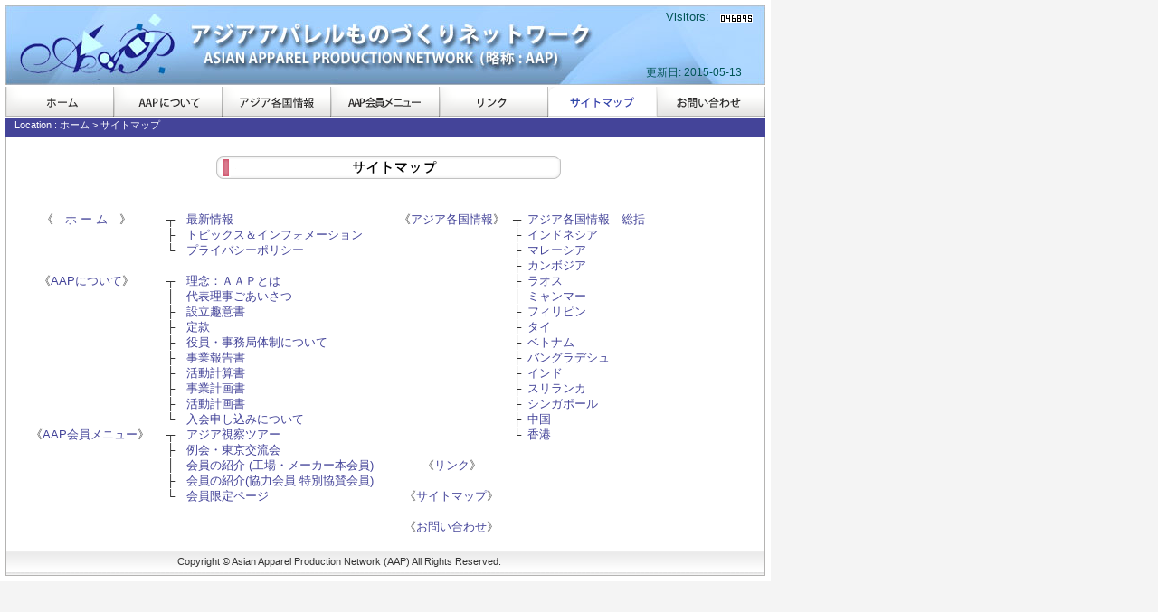

--- FILE ---
content_type: text/html
request_url: https://aap-net.com/sitemap.html
body_size: 8418
content:
<!DOCTYPE html PUBLIC "-//W3C//DTD XHTML 1.0 Strict//EN" "http://www.w3.org/TR/xhtml1/DTD/xhtml1-strict.dtd">
<html xmlns="http://www.w3.org/1999/xhtml" xml:lang="ja" lang="ja">

<head>
<LINK REL="SHORTCUT ICON" HREF="favicon.ico"> 
<meta name="description" content="アジアでの日系アパレル生産企業の生き残りを図り、2010年代を勝ち残るためのネットワーク立ち上げを目指しています" />
<meta name="keywords" content="日系アパレル,チャイナプラスワン,NPO法人,中国進出企業,ジャパンものづくり,メイドバイジャパン,海外進出,アジア工場視察,アパレル生産企業,アジア進出,ものづくり大賞,インキュベーションセンター" />
<meta name="robots" content="ALL" />
<meta http-equiv="Content-Type" content="text/html; charset=UTF-8" />
<meta http-equiv="Content-Style-Type" content="text/css" />
<meta name="GENERATOR" content="JustSystems Homepage Builder Version 15.0.6.0 for Windows" />
<link rel="stylesheet" href="css/style.css" type="text/css" media="all" />
<link rel="stylesheet" href="css/sitemap.css" type="text/css" media="all" />
<title>AAP - サイトマップ</title>

</head>
 
<body>

<!-- ●共通 -->

<div id="wrapper">

    <div id="header">

        <h1><img src="images/header.jpg" alt="AAP-NET - Title" width="840" height="88" /></h1>
       	<div id="cgcounter2">Visitors:</div>
		<div id="cgcounter"><img src="/kantan-cgi/counter.pl?id=sdUBNFR7" /></div>
       	<div id="update">更新日: 2015-05-13</div>
   	</div>

	<ul id="globalNav">
       	<li id="nav01"><a href="index.html">ホーム</a></li>
		<li id="nav02"><a href="about.html">AAPについて</a></li>
		<li id="nav03"><a href="info.html">アジア各国情報</a></li>
		<li id="nav04"><a href="members.html">AAP会員メニュー</a></li>
		<li id="nav05"><a href="link.html">リンク</a></li>
		<li id="nav06"><a href="#" class="stay">サイトマップ</a></li>
		<li id="nav07"><a href="renraku.html">お問い合わせ</a></li>
    </ul>

    <div id="breadcrumbs"><p>Location : ホーム &gt; サイトマップ <br /></p></div>

   	<div id="content">
<p><center><br /><img src="images/sitemap.gif" alt="サイトマップ" width="381" height="25" /></center><br /></p>
       
        　　　　
    <table width="780" align="center"><tr>
        <td align="center" width="174" >《<a href="index.html">　ホ ー ム　</a>》</td>
        <td width="20">┬</td>
        <td width="216"><a href="index.html">最新情報</a></td>
        <td width="12"></td>
        <td width="120" align="center">《<a href="info.html">アジア各国情報</a>》</td>
        <td width="20" align="center">┬</td>
        <td><a href="info.html">アジア各国情報　総括</a></td>
      </tr><tr>
        <td></td>
        <td>├</td>
        <td><a href="index.html">トピックス＆インフォメーション</a></td>
        <td></td>
        <td align="center"></td>
        <td align="center">├</td>
        <td ><a href="info_indonesia.html">インドネシア</a></td>
      </tr><tr>
        <td></td>
        <td>└</td>
        <td><a href="privacy.html">プライバシーポリシー</a></td>
        <td></td>
        <td align="center"></td>
        <td align="center">├</td>
        <td><a href="info_malaysia.html">マレーシア</a></td>
      </tr><tr>
        <td></td>
        <td></td>
        <td></td>
        <td></td>
        <td align="center"></td>
        <td align="center">├</td>
        <td><a href="info_cambodia.html">カンボジア</a></td>
      </tr><tr>
        <td align="center">《<a href="about.html">AAPについて</a>》</td>
        <td>┬</td>
        <td><a href="about.html">理念：ＡＡＰとは</a></td>
        <td></td>
        <td align="center"></td>
        <td align="center">├</td>
        <td><a href="info_laos.html">ラオス</a></td>
      </tr><tr>
        <td></td>
        <td>├</td>
        <td><a href="about_aisatsu.html">代表理事ごあいさつ</a></td>
        <td></td>
        <td align="center"></td>
        <td align="center">├</td>
        <td><a href="info_myanmar.html">ミャンマー</a></td>
      </tr><tr>
        <td></td>
        <td>├</td>
        <td><a href="about_est.html">設立趣意書</a></td>
        <td></td>
        <td align="center"></td>
        <td align="center">├</td>
        <td><a href="info_philippines.html">フィリピン</a></td>
      </tr><tr>
        <td></td>
        <td>├</td>
        <td><a href="about_teikan.html">定款</a></td>
        <td></td>
        <td align="center"></td>
        <td align="center">├</td>
        <td><a href="info_thailand.html">タイ</a></td>
      </tr><tr>
        <td></td>
        <td>├</td>
        <td><a href="about_yakuin.html">役員・事務局体制について</a></td>
        <td></td>
        <td align="center"></td>
        <td align="center">├</td>
        <td><a href="info_vietnam.html">ベトナム</a></td>
      </tr><tr>
        <td></td>
        <td>├</td>
        <td><a href="about_jigyo.html">事業報告書</a></td>
        <td></td>
        <td align="center"></td>
        <td align="center">├</td>
        <td><a href="info_bangladesh.html">バングラデシュ</a></td>
      </tr><tr>
        <td></td>
        <td>├</td>
        <td><a href="about_kessan.html">活動計算書</a></td>
        <td></td>
        <td align="center"></td>
        <td align="center">├</td>
        <td><a href="info_india.html">インド</a></td>
      </tr><tr>
        <td></td>
        <td>├</td>
        <td><a href="about_plan.html">事業計画書</a></td>
        <td></td>
        <td align="center"></td>
        <td align="center">├</td>
        <td><a href="info_srilanka.html">スリランカ</a></td>
      </tr><tr>
        <td></td>
        <td>├</td>
        <td><a href="about_yosan.html">活動計画書</a></td>
        <td></td>
        <td align="center"></td>
        <td align="center">├</td>
        <td><a href="info_singapore.html">シンガポール</a></td>
      </tr><tr>
        <td></td>
        <td>└</td>
        <td><a href="about_nyukai.html">入会申し込みについて</a></td>
        <td></td>
        <td align="center"></td>
        <td align="center">├</td>
        <td><a href="info_china.html">中国</a></td>
      </tr><tr>
        <td>　　《<a href="members.html">AAP会員メニュー</a>》</td>
        <td>┬</td>
        <td><a href="members.html">アジア視察ツアー</a></td>
        <td></td>
        <td align="center"></td>
        <td align="center">└</td>
        <td><a href="info_hongkong.html">香港</a></td>
      </tr><tr>
        <td></td>
        <td>├</td>
        <td><a href="members_tokyo.html">例会・東京交流会</a></td>
        <td></td>
        <td align="center"></td>
        <td></td>
        <td></td>
      </tr><tr>
        <td></td>
        <td>├</td>
        <td><a href="members_list.html">会員の紹介 (工場・メーカー本会員)</a></td>
        <td></td>
        <td align="center">《<a href="link.html">リンク</a>》</td>
        <td></td>
        <td></td>
      </tr><tr>
        <td>　</td>
        <td>├</td>
        <td><a href="members_list2.html">会員の紹介(協力会員 特別協賛会員)</a></td>
        <td></td>
        <td align="center"></td>
        <td></td>
        <td></td>
      </tr><tr>
        <td></td>
        <td>└</td>
        <td><a href="members/kaiin.html">会員限定ページ</a></td>
        <td </td>
        </td>
        <td align="center">《<a href="sitemap.html">サイトマップ</a>》</td>
        <td></td>
        <td></td>
      </tr><tr>
        <td>　</td>
        <td></td>
        <td></td>
        <td></td>
        <td></td>
        <td></td>
        <td></td>
      </tr><tr>
        <td>　</td>
        <td></td>
        <td></td>
        <td></td>
        <td align="center">《<a href="contact.html">お問い合わせ</a>》</td>
        <td></td>
        <td></td>
      </tr><tr>
        <td></td>
        <td></td>
        <td></td>
        <td>　</td>
        <td></td>
        <td></td>
        <td></td>
      </tr></table>
    


</div>

    


	

    <div id="footer">

		<p>Copyright &copy; Asian Apparel Production Network (AAP) All Rights Reserved.</p>

	</div>
</body>

</html>


--- FILE ---
content_type: text/css
request_url: https://aap-net.com/css/style.css
body_size: 3018
content:
@charset "utf-8";

/* 基本共通スタイル
---------------------------------------------*/
* {
	margin: 0;
	padding: 0;
	font-size: 9.5pt;
}

body {
	font-size: 100%;
	font-family: "ヒラギノ角ゴ Pro W3", "Hiragino Kaku Gothic Pro", Osaka, Verdana, Arial, sans-serif, "メイリオ", Meiryo, "ＭＳ Ｐゴシック", "MS PGothic", sans-serif; 
	line-height: 1.4;
	color: #333333;
	background: #F4F4F4;
}

a:link {
	color: #444499;
}

a:active {
	color: #FFCC00;
}

a:visited {
	color: #333333;
}

a:hover {
	color: #CC3366;
}

img {
	border: none;
	vertical-align: top;
}

#wrapper {
	width: 846px;
	background: #FFFFFF; 
	padding-left: 6px;
    padding-top: 130px;
    padding-bottom: 6px;

}

/* ヘッダーとナビゲーション
---------------------------------------------*/
#header {
	position: absolute;
	left: 6px;
	top: 6px;
}

#cgcounter {
        position: absolute;
	    color:#005555;
        left: 790px;
	    top: 10px;
}

#cgcounter2 {
        position: absolute;
	    color:#005555;
        left: 730px;
	    top: 5px;
}

#update {
        position: absolute;
		left: 708px;
		top: 66px;
        width: 193px; 
		font-size:9pt;
        color:#005555;
}

#globalNav {
	position: absolute;
	top: 96px;
	left: 6px;
	width: 840px;
	height: 33px;
	list-style-type: none;
	background: #F4F4F4;
}

#globalNav li {
	float: left;
	width: 120px;
}

#globalNav li a {
	display: block;
	overflow: hidden;
	width: 100%;
	height: 0 !important;
	height /**/:33px;
	padding-top: 33px;
	background-image: url(../images/global_nav.gif);
	color: #F4F4F4;
        
}

#breadcrumbs p {
    display: block;
	background: #444499 url(../images/bp.gif) ;
	height:20px;
	width: 830px;
    padding-top: 1px;
	padding-bottom: 1px; 
    padding-Left: 10px; 
	color: #FFFFFF; 
    font-size: 8pt; 
}

/*  背景画像の位置
---------------------------------------------*/
	
	/* 通常 */
	#nav01 a { background-position:  0     0; }
	#nav02 a { background-position: -120px 0; }
	#nav03 a { background-position: -240px 0; }
	#nav04 a { background-position: -360px 0; }
	#nav05 a { background-position: -480px 0; }
	#nav06 a { background-position: -600px 0; }
	#nav07 a { background-position: -720px 0; }
	
	/* 現在位置 */
	#nav01 a.stay { background-position:  0     -66px; }
	#nav02 a.stay { background-position: -120px -66px; }
	#nav03 a.stay { background-position: -240px -66px; }
	#nav04 a.stay { background-position: -360px -66px; }
	#nav05 a.stay { background-position: -480px -66px; }
	#nav06 a.stay { background-position: -600px -66px; }
	#nav07 a.stay { background-position: -720px -66px; }

	/* オンマウス */
	#nav01 a:hover { background-position:  0     -33px; }
	#nav02 a:hover { background-position: -120px -33px; }
	#nav03 a:hover { background-position: -240px -33px; }
	#nav04 a:hover { background-position: -360px -33px; }
	#nav05 a:hover { background-position: -480px -33px; }
	#nav06 a:hover { background-position: -600px -33px; }
	#nav07 a:hover { background-position: -720px -33px; }


--- FILE ---
content_type: text/css
request_url: https://aap-net.com/css/sitemap.css
body_size: 1181
content:
@charset "utf-8";

/* 各ページパターン1 (サイドメニュー付)
---------------------------------------------*/

#content {
	overflow: auto !important;
	overflow /**/: hidden; 
	width: 100%;
	background: #FFFFFF  url(../images/contents_bk.gif) left top repeat-y; 
	padding-top: 0px;
	padding-bottom: 0px;
	line-height: 1.2;
}

#content a:link {
	color: #444499;
        text-decoration:none;
}

#content a:active {
	color: #FFCC00;
text-decoration:none;
}

#content a:visited {
	color: #333333;
text-decoration:none;
}

#content a:hover {
	color: #CC3366;
text-decoration:none;
}



#dummy {
	clear: both;
	float: left;
    width: 230px; 
}





#footer {
	color: #333333;
	/* background: #3377AA; */
    background: #B4B3B2 url(../images/footer2.gif) left top;
    font-size: 85%;
    width: 838px;
    height: 26px;
    border-bottom: 1px solid #B4B3B2;
	border-left: 1px solid #B4B3B2;
	border-right: 1px solid #B4B3B2;
}

#footer p{
	color: #333333;
	font-size: 8pt;
    position: absolute;
	padding-top: 4px;
    left: 196px;
}

#content p{
    	padding-bottom:3px;
        padding-top:3px;
}